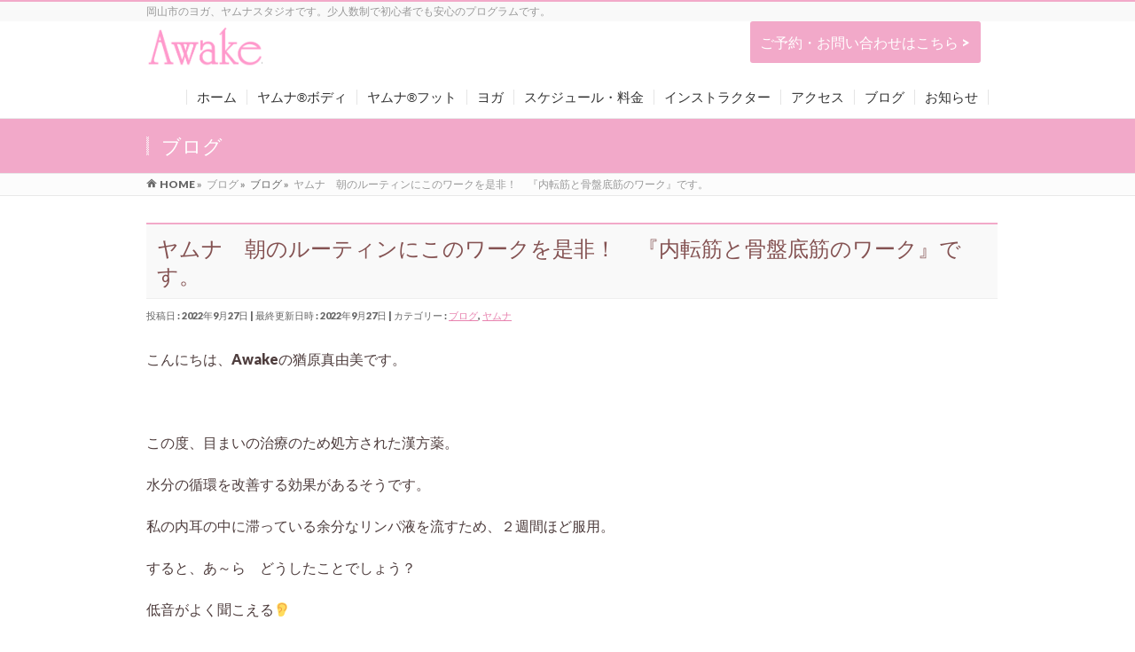

--- FILE ---
content_type: text/html; charset=UTF-8
request_url: https://studio-awake.com/blog/13442.html
body_size: 12887
content:
<!DOCTYPE html>
<!--[if IE]>
<meta http-equiv="X-UA-Compatible" content="IE=Edge">
<![endif]-->
<html xmlns:fb="https://ogp.me/ns/fb#" lang="ja">
<head>
<meta charset="UTF-8" />
<link rel="start" href="https://studio-awake.com" title="HOME" />

<!--[if lte IE 8]>
<link rel="stylesheet" type="text/css" media="all" href="https://studio-awake.com/wp/wp-content/themes/biz-vektor-child/style_oldie.css" />
<![endif]-->
<meta id="viewport" name="viewport" content="width=device-width, initial-scale=1">
<title>ヤムナ　朝のルーティンにこのワークを是非！　『内転筋と骨盤底筋のワーク』です。 | 岡山市のヨガ・ヤムナスタジオ  Awake（アウェイク）</title>

<!-- All in One SEO Pack 2.6.1 by Michael Torbert of Semper Fi Web Design[500,577] -->
<link rel="canonical" href="https://studio-awake.com/blog/13442.html" />
			<script type="text/javascript" >
				window.ga=window.ga||function(){(ga.q=ga.q||[]).push(arguments)};ga.l=+new Date;
				ga('create', 'UA-96027881-29', 'auto');
				// Plugins
				
				ga('send', 'pageview');
			</script>
			<script async src="https://www.google-analytics.com/analytics.js"></script>
			<!-- /all in one seo pack -->
<link rel='dns-prefetch' href='//fonts.googleapis.com' />
<link rel='dns-prefetch' href='//s.w.org' />
<link rel="alternate" type="application/rss+xml" title="岡山市のヨガ・ヤムナスタジオ  Awake（アウェイク） &raquo; フィード" href="https://studio-awake.com/feed" />
<link rel="alternate" type="application/rss+xml" title="岡山市のヨガ・ヤムナスタジオ  Awake（アウェイク） &raquo; コメントフィード" href="https://studio-awake.com/comments/feed" />
<link rel="alternate" type="application/rss+xml" title="岡山市のヨガ・ヤムナスタジオ  Awake（アウェイク） &raquo; ヤムナ　朝のルーティンにこのワークを是非！　『内転筋と骨盤底筋のワーク』です。 のコメントのフィード" href="https://studio-awake.com/blog/13442.html/feed" />
<meta name="description" content="こんにちは、Awakeの猶原真由美です。&nbsp;この度、目まいの治療のため処方された漢方薬。水分の循環を改善する効果があるそうです。私の内耳の中に滞っている余分なリンパ液を流すため、２週間ほど服用。すると、あ～ら　どうしたことでしょう？低音がよく聞こえる&#x1f442;今まで、ステージ向かって左で演奏している人って何をしているんだろうと思っていました&#x1f914;「いや、あの人めちゃめちゃ大切だ" />
<style type="text/css">.keyColorBG,.keyColorBGh:hover,.keyColor_bg,.keyColor_bg_hover:hover{background-color: #f2a9c9;}.keyColorCl,.keyColorClh:hover,.keyColor_txt,.keyColor_txt_hover:hover{color: #f2a9c9;}.keyColorBd,.keyColorBdh:hover,.keyColor_border,.keyColor_border_hover:hover{border-color: #f2a9c9;}.color_keyBG,.color_keyBGh:hover,.color_key_bg,.color_key_bg_hover:hover{background-color: #f2a9c9;}.color_keyCl,.color_keyClh:hover,.color_key_txt,.color_key_txt_hover:hover{color: #f2a9c9;}.color_keyBd,.color_keyBdh:hover,.color_key_border,.color_key_border_hover:hover{border-color: #f2a9c9;}</style>
		<script type="text/javascript">
			window._wpemojiSettings = {"baseUrl":"https:\/\/s.w.org\/images\/core\/emoji\/11\/72x72\/","ext":".png","svgUrl":"https:\/\/s.w.org\/images\/core\/emoji\/11\/svg\/","svgExt":".svg","source":{"concatemoji":"https:\/\/studio-awake.com\/wp\/wp-includes\/js\/wp-emoji-release.min.js?ver=5.0.22"}};
			!function(e,a,t){var n,r,o,i=a.createElement("canvas"),p=i.getContext&&i.getContext("2d");function s(e,t){var a=String.fromCharCode;p.clearRect(0,0,i.width,i.height),p.fillText(a.apply(this,e),0,0);e=i.toDataURL();return p.clearRect(0,0,i.width,i.height),p.fillText(a.apply(this,t),0,0),e===i.toDataURL()}function c(e){var t=a.createElement("script");t.src=e,t.defer=t.type="text/javascript",a.getElementsByTagName("head")[0].appendChild(t)}for(o=Array("flag","emoji"),t.supports={everything:!0,everythingExceptFlag:!0},r=0;r<o.length;r++)t.supports[o[r]]=function(e){if(!p||!p.fillText)return!1;switch(p.textBaseline="top",p.font="600 32px Arial",e){case"flag":return s([55356,56826,55356,56819],[55356,56826,8203,55356,56819])?!1:!s([55356,57332,56128,56423,56128,56418,56128,56421,56128,56430,56128,56423,56128,56447],[55356,57332,8203,56128,56423,8203,56128,56418,8203,56128,56421,8203,56128,56430,8203,56128,56423,8203,56128,56447]);case"emoji":return!s([55358,56760,9792,65039],[55358,56760,8203,9792,65039])}return!1}(o[r]),t.supports.everything=t.supports.everything&&t.supports[o[r]],"flag"!==o[r]&&(t.supports.everythingExceptFlag=t.supports.everythingExceptFlag&&t.supports[o[r]]);t.supports.everythingExceptFlag=t.supports.everythingExceptFlag&&!t.supports.flag,t.DOMReady=!1,t.readyCallback=function(){t.DOMReady=!0},t.supports.everything||(n=function(){t.readyCallback()},a.addEventListener?(a.addEventListener("DOMContentLoaded",n,!1),e.addEventListener("load",n,!1)):(e.attachEvent("onload",n),a.attachEvent("onreadystatechange",function(){"complete"===a.readyState&&t.readyCallback()})),(n=t.source||{}).concatemoji?c(n.concatemoji):n.wpemoji&&n.twemoji&&(c(n.twemoji),c(n.wpemoji)))}(window,document,window._wpemojiSettings);
		</script>
		<style type="text/css">
img.wp-smiley,
img.emoji {
	display: inline !important;
	border: none !important;
	box-shadow: none !important;
	height: 1em !important;
	width: 1em !important;
	margin: 0 .07em !important;
	vertical-align: -0.1em !important;
	background: none !important;
	padding: 0 !important;
}
</style>
<link rel='stylesheet' id='wp-block-library-css'  href='https://studio-awake.com/wp/wp-includes/css/dist/block-library/style.min.css?ver=5.0.22' type='text/css' media='all' />
<link rel='stylesheet' id='contact-form-7-css'  href='https://studio-awake.com/wp/wp-content/plugins/contact-form-7/includes/css/styles.css?ver=5.0.2' type='text/css' media='all' />
<link rel='stylesheet' id='parent-style-css'  href='https://studio-awake.com/wp/wp-content/themes/biz-vektor/style.css?ver=5.0.22' type='text/css' media='all' />
<link rel='stylesheet' id='child-style-css'  href='https://studio-awake.com/wp/wp-content/themes/biz-vektor-child/style.css?ver=5.0.22' type='text/css' media='all' />
<link rel='stylesheet' id='Biz_Vektor_common_style-css'  href='https://studio-awake.com/wp/wp-content/themes/biz-vektor/css/bizvektor_common_min.css?ver=1.10.0' type='text/css' media='all' />
<link rel='stylesheet' id='Biz_Vektor_Design_style-css'  href='https://studio-awake.com/wp/wp-content/themes/biz-vektor/design_skins/003/css/003.css?ver=1.10.0' type='text/css' media='all' />
<link rel='stylesheet' id='Biz_Vektor_plugin_sns_style-css'  href='https://studio-awake.com/wp/wp-content/themes/biz-vektor/plugins/sns/style_bizvektor_sns.css?ver=5.0.22' type='text/css' media='all' />
<link rel='stylesheet' id='Biz_Vektor_add_web_fonts-css'  href='//fonts.googleapis.com/css?family=Droid+Sans%3A700%7CLato%3A900%7CAnton&#038;ver=5.0.22' type='text/css' media='all' />
<script type='text/javascript' src='https://studio-awake.com/wp/wp-includes/js/jquery/jquery.js?ver=1.12.4'></script>
<script type='text/javascript' src='https://studio-awake.com/wp/wp-includes/js/jquery/jquery-migrate.min.js?ver=1.4.1'></script>
<link rel='https://api.w.org/' href='https://studio-awake.com/wp-json/' />
<link rel="EditURI" type="application/rsd+xml" title="RSD" href="https://studio-awake.com/wp/xmlrpc.php?rsd" />
<link rel="wlwmanifest" type="application/wlwmanifest+xml" href="https://studio-awake.com/wp/wp-includes/wlwmanifest.xml" /> 
<link rel='prev' title='ヤムナ　体形も不調も改善したければ『サイドのワーク』です！' href='https://studio-awake.com/blog/13417.html' />
<link rel='next' title='ヤムナボールで坐骨神経痛を緩和しましょう！　その１　痛すぎて神頼み編' href='https://studio-awake.com/blog/13460.html' />
<link rel='shortlink' href='https://studio-awake.com/?p=13442' />
<link rel="alternate" type="application/json+oembed" href="https://studio-awake.com/wp-json/oembed/1.0/embed?url=https%3A%2F%2Fstudio-awake.com%2Fblog%2F13442.html" />
<link rel="alternate" type="text/xml+oembed" href="https://studio-awake.com/wp-json/oembed/1.0/embed?url=https%3A%2F%2Fstudio-awake.com%2Fblog%2F13442.html&#038;format=xml" />
<!-- [ BizVektor OGP ] -->
<meta property="og:site_name" content="岡山市のヨガ・ヤムナスタジオ  Awake（アウェイク）" />
<meta property="og:url" content="https://studio-awake.com/blog/13442.html" />
<meta property="fb:app_id" content="" />
<meta property="og:type" content="article" />
<meta property="og:image" content="https://studio-awake.com/wp/wp-content/uploads/2022/09/663ca8603c0fc4518a50c3f9dba777a4-450x343.jpg" />
<meta property="og:title" content="ヤムナ　朝のルーティンにこのワークを是非！　『内転筋と骨盤底筋のワーク』です。 | 岡山市のヨガ・ヤムナスタジオ  Awake（アウェイク）" />
<meta property="og:description" content="こんにちは、Awakeの猶原真由美です。  &nbsp;  この度、目まいの治療のため処方された漢方薬。  水分の循環を改善する効果があるそうです。  私の内耳の中に滞っている余分なリンパ液を流すため、２週間ほど服用。  すると、あ～ら　どうしたことでしょう？  低音がよく聞こえる&#x1f442;  今まで、ステージ向かって左で演奏している人って何をしているんだろうと思っていました&#x1f914;    「いや、あの人めちゃめちゃ大切だ" />
<!-- [ /BizVektor OGP ] -->
<!--[if lte IE 8]>
<link rel="stylesheet" type="text/css" media="all" href="https://studio-awake.com/wp/wp-content/themes/biz-vektor/design_skins/003/css/003_oldie.css" />
<![endif]-->
<link rel="pingback" href="https://studio-awake.com/wp/xmlrpc.php" />
		<style type="text/css">

a { color:#ff0000 }

#searchform input[type=submit],
p.form-submit input[type=submit],
form#searchform input#searchsubmit,
.content form input.wpcf7-submit,
#confirm-button input,
a.btn,
.linkBtn a,
input[type=button],
input[type=submit],
.sideTower li#sideContact.sideBnr a,
.content .infoList .rssBtn a { background-color:#f2a9c9; }

.moreLink a { border-left-color:#f2a9c9; }
.moreLink a:hover { background-color:#f2a9c9; }
.moreLink a:after { color:#f2a9c9; }
.moreLink a:hover:after { color:#fff; }

#headerTop { border-top-color:#f2a9c9; }

.headMainMenu li:hover { color:#f2a9c9; }
.headMainMenu li > a:hover,
.headMainMenu li.current_page_item > a { color:#f2a9c9; }

#pageTitBnr { background-color:#f2a9c9; }

.content h2,
.content h1.contentTitle,
.content h1.entryPostTitle,
.sideTower h3.localHead,
.sideWidget h4  { border-top-color:#f2a9c9; }

.content h3:after,
.content .child_page_block h4:after { border-bottom-color:#f2a9c9; }

.sideTower li#sideContact.sideBnr a:hover,
.content .infoList .rssBtn a:hover,
form#searchform input#searchsubmit:hover { background-color:#ff0000; }

#panList .innerBox ul a:hover { color:#ff0000; }

.content .mainFootContact p.mainFootTxt span.mainFootTel { color:#f2a9c9; }
.content .mainFootContact .mainFootBt a { background-color:#f2a9c9; }
.content .mainFootContact .mainFootBt a:hover { background-color:#ff0000; }

.content .infoList .infoCate a { background-color:fff5f5;color:#f2a9c9; }
.content .infoList .infoCate a:hover { background-color:#ff0000; }

.paging span,
.paging a	{ color:#f2a9c9;border-color:#f2a9c9; }
.paging span.current,
.paging a:hover	{ background-color:#f2a9c9; }

/* アクティブのページ */
.sideTower .sideWidget li > a:hover,
.sideTower .sideWidget li.current_page_item > a,
.sideTower .sideWidget li.current-cat > a	{ color:#f2a9c9; background-color:fff5f5; }

.sideTower .ttBoxSection .ttBox a:hover { color:#f2a9c9; }

#footMenu { border-top-color:#f2a9c9; }
#footMenu .menu li a:hover { color:#f2a9c9 }

@media (min-width: 970px) {
.headMainMenu li:hover li a:hover { color:#333; }
.headMainMenu li.current-page-item a,
.headMainMenu li.current_page_item a,
.headMainMenu li.current-menu-ancestor a,
.headMainMenu li.current-page-ancestor a { color:#333;}
.headMainMenu li.current-page-item a span,
.headMainMenu li.current_page_item a span,
.headMainMenu li.current-menu-ancestor a span,
.headMainMenu li.current-page-ancestor a span { color:#f2a9c9; }
}

</style>
<!--[if lte IE 8]>
<style type="text/css">
.headMainMenu li:hover li a:hover { color:#333; }
.headMainMenu li.current-page-item a,
.headMainMenu li.current_page_item a,
.headMainMenu li.current-menu-ancestor a,
.headMainMenu li.current-page-ancestor a { color:#333;}
.headMainMenu li.current-page-item a span,
.headMainMenu li.current_page_item a span,
.headMainMenu li.current-menu-ancestor a span,
.headMainMenu li.current-page-ancestor a span { color:#f2a9c9; }
</style>
<![endif]-->
<style type="text/css">
/*-------------------------------------------*/
/*	font
/*-------------------------------------------*/
h1,h2,h3,h4,h4,h5,h6,#header #site-title,#pageTitBnr #pageTitInner #pageTit,#content .leadTxt,#sideTower .localHead {font-family: "ヒラギノ角ゴ Pro W3","Hiragino Kaku Gothic Pro","メイリオ",Meiryo,Osaka,"ＭＳ Ｐゴシック","MS PGothic",sans-serif; }
#pageTitBnr #pageTitInner #pageTit { font-weight:lighter; }
#gMenu .menu li a strong {font-family: "ヒラギノ角ゴ Pro W3","Hiragino Kaku Gothic Pro","メイリオ",Meiryo,Osaka,"ＭＳ Ｐゴシック","MS PGothic",sans-serif; }
</style>
<link rel="stylesheet" href="https://studio-awake.com/wp/wp-content/themes/biz-vektor-child/style.css" type="text/css" media="all" />
<style type="text/css">
/* 猶原さん編集可能部分 ------------------------------*/



/* -------------------------------------------------- */

a {
	color: #e884b0;
}


a:hover {
	opacity: 0.7;
}

body {
	font-size: 16px;
	line-height: 170%;
	color: #4e3d3d;
	font-family: 'Lato', sans-serif ,"ヒラギノ角ゴ Pro W3","Hiragino Kaku Gothic Pro",Osaka,"ＭＳ Ｐゴシック","MS PGothic";
	text-align: justify;
}

#main #container .content {
	float: none;
	width: 960px;
	margin: 0 auto;
}

#main #container #sideTower {
	display: none;
}

.content h2, .content h1.contentTitle, .content h1.entryPostTitle {
	color: #845252;
}

.ai1ec-calendar-toolbar {
	display: none;
}

.content .topPr #topPrLeft,
.content .topPr #topPrCenter {
	width: 50%;
}

.content .topPr #topPrRight {
	display: none !important;
}


.content .mainFootContact .mainFootBt a:hover {
	background: #f2a9c9 !important;
	opacity: 0.7;
}

#footer {
	background: #fff;
}

div.wpcf7-validation-errors, span.wpcf7-not-valid-tip {
	background-color: #f9f4f4;
	color: #ff0000;
}

div.wpcf7-validation-errors::after, span.wpcf7-not-valid-tip::after {
	border-bottom: none;
}


.top_message {
	text-align:center;
}

.headMainMenu .menu li > a {
	padding: 0 11px;
}

.schedule table {
	width: 100% !important;
}

.content table th,
.content table td{
	width: 16.5% !important;
}

.content .infoList .infoListBox div.entryTxtBox p{
	font-size: 14px;
}

.midashi-kanren{
    margin: 89px 0 23px;
    font-weight: normal;
    color: #b85480;
    font-size: 20px;
    border-left: 5px solid #b85480;
    padding-left: 8px;
    border-bottom: 1px solid #dab6c6;
	border-radius: 4px;
}

#content .su-posts-default-loop .su-post{
    width: 49%;
    display: inline-block;
}
#content .su-posts-default-loop .su-post-thumbnail{
	float: none;
    display: inline-block;
}
#content .su-posts-default-loop h2.su-post-title{
    display: inline-block;
    vertical-align: top;
	width: 290px;
	background: transparent;
    border: none;
}

#content .su-posts-default-loop .su-post-excerpt,
#content .su-posts-default-loop .su-post-comments-link{
	display: none;
}





/* 画面幅が1000p以下上の場合の縦横比の指定 */
@media only screen and (max-width: 1000px){
#main #container .content {
	width: 100%;
}

header #site-title {
	width: 80%;
}
}

/* 画面幅が969p以下上の場合の縦横比の指定 */
@media only screen and (max-width: 969px){
.btn-contact {
	width: auto;
	text-align: center;
	margin: 7px;
}

#gMenu .assistive-text {
	border: none;
	top: -56px;
	background-color: #ffffff;
}

#gMenu .assistive-text:after {
	content: 'MENU';
	display: block;
	font-size: 13px;
	color: #636363;
}

#gMenu .assistive-text span {
	padding: 0;
}

#gMenu .assistive-text span:before {
	font-size: 34px;
}

}

/* 画面幅が659px以下の場合の縦横比の指定 */
@media only screen and (max-width: 659px) {
body {
	width: 100%;
	margin: 0;
	padding: 0;
	min-width: 100%;
	overflow-x: hidden;
}
.headMainMenu .menu li > a {
	padding: 16px;
}
#gMenu .assistive-text {
	top: -62px;
}
.content .topPr #topPrLeft,
.content .topPr #topPrCenter {
	width: 100%;
}
.content .topPr .prImage {
float: none;
    width: 100%;
    text-align: center;
    margin-right: 0;
    margin: auto;
    display: block;
}
.content .topPr .prImage img.imageSmall {
	display: block;
	margin: 0 auto;
}
header #site-title {
	width: 100%;
}
.top_message {
	text-align:left;
	font-size: 14px;
}
.schedule table td {
	/*width: 100% !important;*/
	padding: 5px !important;
}
.innerBox{
	width: 98%;
}
#content .yarpp-thumbnails-horizontal .yarpp-thumbnail {
	width: 49%;
	height: auto;
}
#content .yarpp-thumbnail > img,
#content .yarpp-thumbnail-default > img {
	width: auto;
	height: auto;
}
#content .su-posts-default-loop .su-post{
    width: 100%;
    display: block;
}
#content .su-posts-default-loop .su-post-thumbnail{
	float: none;
    display: block;
	margin: 0 auto;
}
#content .su-posts-default-loop h2.su-post-title{
    display: block;
    width: 100%;
	border-top: none;
    background: transparent;
}
.content .alignleft,
.content img.alignleft,
.content .alignright,
.content img.alignright{
	display: block;
	margin: 0 auto;
	float: none;
	margin-bottom: 20px;
}

}</style>
	</head>

<body class="post-template-default single single-post postid-13442 single-format-standard two-column right-sidebar">

<div id="fb-root"></div>

<div id="wrap">

<!--[if lte IE 8]>
<div id="eradi_ie_box">
<div class="alert_title">ご利用の <span style="font-weight: bold;">Internet Exproler</span> は古すぎます。</div>
<p>あなたがご利用の Internet Explorer はすでにサポートが終了しているため、正しい表示・動作を保証しておりません。<br />
古い Internet Exproler はセキュリティーの観点からも、<a href="https://www.microsoft.com/ja-jp/windows/lifecycle/iesupport/" target="_blank" >新しいブラウザに移行する事が強く推奨されています。</a><br />
<a href="https://windows.microsoft.com/ja-jp/internet-explorer/" target="_blank" >最新のInternet Exproler</a> や <a href="https://www.microsoft.com/ja-jp/windows/microsoft-edge" target="_blank" >Edge</a> を利用するか、<a href="https://www.google.co.jp/chrome/browser/index.html" target="_blank">Chrome</a> や <a href="https://www.mozilla.org/ja/firefox/new/" target="_blank">Firefox</a> など、より早くて快適なブラウザをご利用ください。</p>
</div>
<![endif]-->

<!-- [ #headerTop ] -->
<div id="headerTop">
<div class="innerBox">
<div id="site-description">岡山市のヨガ、ヤムナスタジオです。少人数制で初心者でも安心のプログラムです。</div>
</div>
</div><!-- [ /#headerTop ] -->

<!-- [ #header ] -->
<header id="header" class="header">
<div id="headerInner" class="innerBox">
<!-- [ #headLogo ] -->
<div id="site-title">
<a href="https://studio-awake.com/" title="岡山市のヨガ・ヤムナスタジオ  Awake（アウェイク）" rel="home">
<img src="https://studio-awake.com/wp/wp-content/uploads/2018/02/6ef0f9c8b2a28d96cd33870a1d0b6753.png" alt="岡山市のヨガ・ヤムナスタジオ  Awake（アウェイク）" /></a>
</div>
<!-- [ /#headLogo ] -->

<!-- [ #headContact ] -->
<!-- Add_ikel_Start -->
<div class="header-right">
	<div class="btn-contact">
		<a href="https://studio-awake.com/contact.html">
			ご予約・お問い合わせはこちら >
		</a>
	</div>
</div>
<!-- Add_ikel_End -->

	<!-- [ #gMenu ] -->
	<div id="gMenu">
	<div id="gMenuInner" class="innerBox">
	<h3 class="assistive-text" onclick="showHide('header');"><span>MENU</span></h3>
	<div class="skip-link screen-reader-text">
		<a href="#content" title="メニューを飛ばす">メニューを飛ばす</a>
	</div>
<div class="headMainMenu">
<div class="menu-main-container"><ul id="menu-main" class="menu"><li id="menu-item-8" class="menu-item menu-item-type-custom menu-item-object-custom menu-item-home"><a href="https://studio-awake.com/"><strong>ホーム</strong></a></li>
<li id="menu-item-42" class="menu-item menu-item-type-post_type menu-item-object-page"><a href="https://studio-awake.com/yamuna.html"><strong>ヤムナ®ボディ</strong></a></li>
<li id="menu-item-14052" class="menu-item menu-item-type-post_type menu-item-object-page"><a href="https://studio-awake.com/yamuna-foot.html"><strong>ヤムナ®フット</strong></a></li>
<li id="menu-item-58" class="menu-item menu-item-type-post_type menu-item-object-page"><a href="https://studio-awake.com/yoga.html"><strong>ヨガ</strong></a></li>
<li id="menu-item-280" class="menu-item menu-item-type-post_type menu-item-object-page"><a href="https://studio-awake.com/schedule.html"><strong>スケジュール・料金</strong></a></li>
<li id="menu-item-301" class="menu-item menu-item-type-post_type menu-item-object-page"><a href="https://studio-awake.com/instructor.html"><strong>インストラクター</strong></a></li>
<li id="menu-item-279" class="menu-item menu-item-type-post_type menu-item-object-page"><a href="https://studio-awake.com/access.html"><strong>アクセス</strong></a></li>
<li id="menu-item-477" class="menu-item menu-item-type-taxonomy menu-item-object-category current-post-ancestor current-menu-parent current-post-parent menu-item-has-children"><a href="https://studio-awake.com/category/blog"><strong>ブログ</strong></a>
<ul class="sub-menu">
	<li id="menu-item-2024" class="menu-item menu-item-type-taxonomy menu-item-object-category current-post-ancestor current-menu-parent current-post-parent"><a href="https://studio-awake.com/category/blog/yamuna">ヤムナ</a></li>
	<li id="menu-item-2025" class="menu-item menu-item-type-taxonomy menu-item-object-category"><a href="https://studio-awake.com/category/blog/yoga">ヨガ</a></li>
</ul>
</li>
<li id="menu-item-8268" class="menu-item menu-item-type-taxonomy menu-item-object-category"><a href="https://studio-awake.com/category/news"><strong>お知らせ</strong></a></li>
</ul></div>
</div>
</div><!-- [ /#gMenuInner ] -->
	</div>
	<!-- [ /#gMenu ] -->
<!-- [ /#headContact ] -->

</div>
<!-- #headerInner -->
</header>
<!-- [ /#header ] -->


<!--変更したところ-->

<!-- end 変更したところ -->

<div id="pageTitBnr">
<div class="innerBox">
<div id="pageTitInner">
<div id="pageTit">
ブログ</div>
</div><!-- [ /#pageTitInner ] -->
</div>
</div><!-- [ /#pageTitBnr ] -->
<!-- [ #panList ] -->
<div id="panList">
<div id="panListInner" class="innerBox">
<ul><li id="panHome"><a href="https://studio-awake.com"><span>HOME</span></a> &raquo; </li><li itemscope itemtype="http://data-vocabulary.org/Breadcrumb"><span itemprop="title">ブログ</span> &raquo; </li><li itemscope itemtype="http://data-vocabulary.org/Breadcrumb"><a href="https://studio-awake.com/category/blog" itemprop="url"><span itemprop="title">ブログ</span></a> &raquo; </li><li><span>ヤムナ　朝のルーティンにこのワークを是非！　『内転筋と骨盤底筋のワーク』です。</span></li></ul></div>
</div>
<!-- [ /#panList ] -->

<div id="main" class="main">
<!-- [ #container ] -->
<div id="container" class="innerBox">
	<!-- [ #content ] -->
	<div id="content" class="content">

<!-- [ #post- ] -->
<div id="post-13442" class="post-13442 post type-post status-publish format-standard has-post-thumbnail hentry category-blog category-yamuna">
		<h1 class="entryPostTitle entry-title">ヤムナ　朝のルーティンにこのワークを是非！　『内転筋と骨盤底筋のワーク』です。</h1>
	<div class="entry-meta">
<span class="published">投稿日 : 2022年9月27日</span>
<span class="updated entry-meta-items">最終更新日時 : 2022年9月27日</span>
<span class="vcard author entry-meta-items">投稿者 : <span class="fn">awake</span></span>
<span class="tags entry-meta-items">カテゴリー :  <a href="https://studio-awake.com/category/blog" rel="tag">ブログ</a>, <a href="https://studio-awake.com/category/blog/yamuna" rel="tag">ヤムナ</a></span>
</div>
<!-- .entry-meta -->	<div class="entry-content post-content">
		<p>こんにちは、Awakeの猶原真由美です。</p>
<p>&nbsp;</p>
<p>この度、目まいの治療のため処方された漢方薬。</p>
<p>水分の循環を改善する効果があるそうです。</p>
<p>私の内耳の中に滞っている余分なリンパ液を流すため、２週間ほど服用。</p>
<p>すると、あ～ら　どうしたことでしょう？</p>
<p>低音がよく聞こえる&#x1f442;</p>
<p>今まで、ステージ向かって左で演奏している人って何をしているんだろうと思っていました&#x1f914;</p>
<p><img class="aligncenter size-Size450×350 wp-image-13444" src="https://studio-awake.com/wp/wp-content/uploads/2022/09/f8ccaf5926eb52b58809ea1a6481bba2-450x350.jpg" alt="" width="450" height="350"></p>
<p>「いや、あの人めちゃめちゃ大切だよ！」と言われても、、、</p>
<p>ボーカルやギターやドラムの音の中からベースの音が拾えなかった。</p>
<p>そして、この度クリアになった聴覚で改めて聞いてみると、全く違う曲に聞こえる。</p>
<p>かなり聴覚がいかれてたみたいです。</p>
<p>後、ベーシストに謝れ、わたし&#x1f647;</p>
<p>&nbsp;</p>
<p>さて、今日は朝のルーティンの中に取り入れていただきたいワークをご紹介いたします。</p>
<p>&nbsp;</p>
<p>だいたいの人は朝起きた時、自然と「伸び」をしていると思うんですね。</p>
<p><img class="aligncenter size-Size450×350 wp-image-13455" src="https://studio-awake.com/wp/wp-content/uploads/2022/09/d90044d0eb23ae11746bc9ac3b4aaa32-450x350.jpg" alt="" width="450" height="350"></p>
<p>つまり、正しい姿勢で寝ていないってことなんですが、、、</p>
<p>そもそも、</p>
<p>どんないい枕を使おうが、</p>
<p>ハイテクマットレスを敷こうが、</p>
<p>均等に負荷をかけた姿勢で寝るなどということは不可能。</p>
<p>けれど、朝からストレッチに時間をかける余裕など無い。</p>
<p>だから、やるの！</p>
<p>ヤムナボールを使って、時短で効率的な体幹を起こすワークを！！</p>
<p>&nbsp;</p>
<p>まず、ボールをこんなふうに軽く挟みます&#x1f447;</p>
<p><img class="aligncenter size-Size450×350 wp-image-13449" src="https://studio-awake.com/wp/wp-content/uploads/2022/09/663ca8603c0fc4518a50c3f9dba777a4-450x350.jpg" alt="" width="450" height="350"></p>
<p>今日のワークでアプローチするのは、『内転筋群』と『骨盤底筋群』です。</p>
<p>だから、ボールは坐骨に当たるようにしておかなければダメよ。</p>
<p>そして、仰向けになり、</p>
<p><img class="aligncenter size-Size450×350 wp-image-13450" src="https://studio-awake.com/wp/wp-content/uploads/2022/09/008f8ae3a88a4f00191f107efa43d2af-450x350.jpg" alt="" width="450" height="350"></p>
<p>一度息を吸って、吐きなが少しづつお尻を持ち上げる。</p>
<p><img class="aligncenter size-Size450×350 wp-image-13451" src="https://studio-awake.com/wp/wp-content/uploads/2022/09/2bd61f9e59b2c7145b519645518bd5b0-450x350.jpg" alt="" width="450" height="350"></p>
<p>尾骨→仙骨下部→仙骨真ん中→仙骨上部と順番にゆっくり持ち上げていきます。</p>
<p>あまり高く上げ過ぎると腰痛になるので気をつけましょう。</p>
<p>この時、内転筋にに少し力を入れてボールを挟みます。</p>
<p>同時に骨盤底筋も収縮させてみましょう。</p>
<p>&nbsp;</p>
<p>今度は息を吸いながら、</p>
<p><img class="aligncenter size-Size450×350 wp-image-13452" src="https://studio-awake.com/wp/wp-content/uploads/2022/09/e7a7bba0574e8d0104de797de04642a2-450x350.jpg" alt="" width="450" height="350"></p>
<p>仙骨上部から順番にお尻を下ろしていきます。</p>
<p>力を入れていた内転筋の力と骨盤底筋の力も抜いていきましょう。</p>
<p><img class="aligncenter size-Size450×350 wp-image-13453" src="https://studio-awake.com/wp/wp-content/uploads/2022/09/b8b1e52614d54baf3ef0a17933a1206b-450x350.jpg" alt="" width="450" height="350"></p>
<p>これをももの真ん中から膝関節までボールを移動させて繰り返します。</p>
<p>&nbsp;</p>
<p>ボールを使うことによって、</p>
<p>普段、ほとんど使われていない内転筋群を収縮させながらストレッチもできているわけです。</p>
<p>内転筋が収縮しなければ、体幹は起きないし骨盤底筋も使えない。</p>
<p>だがしかし、内転筋が硬く縮んでいても体幹は起きないし骨盤底筋も使えない。</p>
<p>だったら、筋トレしながらストレッチも同時にやっておけばよし！です。</p>
<p>でしょ？</p>
<p>一日、元気に過ごせますよ&#x1f49a;</p>
<p>&nbsp;</p>
<p>最後まで読んでいただいてありがとうございました&#x2615;</p>
<p>&nbsp;</p>
<p>では、また&#x1f44b;</p>

		
		<div class="entry-utility">
					</div>
		<!-- .entry-utility -->
	</div><!-- .entry-content -->


<div id="comments">




	<div id="respond" class="comment-respond">
		<h3 id="reply-title" class="comment-reply-title">コメントを残す <small><a rel="nofollow" id="cancel-comment-reply-link" href="/blog/13442.html#respond" style="display:none;">コメントをキャンセル</a></small></h3>			<form action="https://studio-awake.com/wp/wp-comments-post.php" method="post" id="commentform" class="comment-form">
				<p class="comment-notes"><span id="email-notes">メールアドレスが公開されることはありません。</span> <span class="required">*</span> が付いている欄は必須項目です</p><p class="comment-form-comment"><label for="comment">コメント</label> <textarea id="comment" name="comment" cols="45" rows="8" maxlength="65525" required="required"></textarea></p><p class="comment-form-author"><label for="author">名前 <span class="required">*</span></label> <input id="author" name="author" type="text" value="" size="30" maxlength="245" required='required' /></p>
<p class="comment-form-email"><label for="email">メール <span class="required">*</span></label> <input id="email" name="email" type="text" value="" size="30" maxlength="100" aria-describedby="email-notes" required='required' /></p>
<p class="comment-form-url"><label for="url">サイト</label> <input id="url" name="url" type="text" value="" size="30" maxlength="200" /></p>
<p class="form-submit"><input name="submit" type="submit" id="submit" class="submit" value="コメントを送信" /> <input type='hidden' name='comment_post_ID' value='13442' id='comment_post_ID' />
<input type='hidden' name='comment_parent' id='comment_parent' value='0' />
</p><p style="display: none;"><input type="hidden" id="akismet_comment_nonce" name="akismet_comment_nonce" value="b688b19057" /></p><p style="display: none;"><input type="hidden" id="ak_js" name="ak_js" value="106"/></p>			</form>
			</div><!-- #respond -->
	
</div><!-- #comments -->

<div class="midashi-kanren">その他の記事はこちら</div>
<div class="su-posts su-posts-default-loop">
	
				<div id="su-post-11601" class="su-post">
											<a class="su-post-thumbnail" href="https://studio-awake.com/blog/11601.html"><img width="200" height="200" src="https://studio-awake.com/wp/wp-content/uploads/2021/09/b7e6c4e63ebe7f0e05718657e600922f-200x200.jpg" class="attachment-post-thumbnail size-post-thumbnail wp-post-image" alt="" srcset="https://studio-awake.com/wp/wp-content/uploads/2021/09/b7e6c4e63ebe7f0e05718657e600922f-200x200.jpg 200w, https://studio-awake.com/wp/wp-content/uploads/2021/09/b7e6c4e63ebe7f0e05718657e600922f-150x150.jpg 150w" sizes="(max-width: 200px) 100vw, 200px" /></a>
										<h2 class="su-post-title"><a href="https://studio-awake.com/blog/11601.html">ヤムナ　手首の痛みを解消しましょう！　その１　『胸骨と鎖骨のワーク』</a></h2>
					<div class="su-post-meta">投稿: 2021年9月18日</div>
					<div class="su-post-excerpt">
						こんにちは、Awakeの猶原真由美です。 &nbsp; 日暮れが早くなってきましたね。 そろそろ、本格的な秋の到来なのかも&#x1f342; きょうね、ブーツ&#x1f462;を履いてる人、見かけたんです。 へぇ～ 季節 &#8230;					</div>
					<a href="https://studio-awake.com/blog/11601.html#respond" class="su-post-comments-link">コメントなし</a>
				</div>

				
				<div id="su-post-10121" class="su-post">
											<a class="su-post-thumbnail" href="https://studio-awake.com/blog/10121.html"><img width="200" height="200" src="https://studio-awake.com/wp/wp-content/uploads/2020/12/df3b012d9fcacc15ccfd61a980bf210c-200x200.jpg" class="attachment-post-thumbnail size-post-thumbnail wp-post-image" alt="" srcset="https://studio-awake.com/wp/wp-content/uploads/2020/12/df3b012d9fcacc15ccfd61a980bf210c-200x200.jpg 200w, https://studio-awake.com/wp/wp-content/uploads/2020/12/df3b012d9fcacc15ccfd61a980bf210c-150x150.jpg 150w" sizes="(max-width: 200px) 100vw, 200px" /></a>
										<h2 class="su-post-title"><a href="https://studio-awake.com/blog/10121.html">呼吸補助筋、最終回は『小胸筋のワーク』で締めます！</a></h2>
					<div class="su-post-meta">投稿: 2020年12月28日</div>
					<div class="su-post-excerpt">
						こんにちは、Awakeの猶原真由美です。 &nbsp; いよいよ押し詰まってまいりました。 いつもと同じ一日のはずなのですが、、、 急に一日の重みをひしひしと感じる今日この頃。 などど、ボ～と物思いにふけっております&#038;# &#8230;					</div>
					<a href="https://studio-awake.com/blog/10121.html#respond" class="su-post-comments-link">コメントなし</a>
				</div>

				
				<div id="su-post-7136" class="su-post">
											<a class="su-post-thumbnail" href="https://studio-awake.com/blog/7136.html"><img width="200" height="200" src="https://studio-awake.com/wp/wp-content/uploads/2020/01/e5361e8dc3adb6a69eea1843fe2906c1-200x200.jpg" class="attachment-post-thumbnail size-post-thumbnail wp-post-image" alt="" srcset="https://studio-awake.com/wp/wp-content/uploads/2020/01/e5361e8dc3adb6a69eea1843fe2906c1-200x200.jpg 200w, https://studio-awake.com/wp/wp-content/uploads/2020/01/e5361e8dc3adb6a69eea1843fe2906c1-150x150.jpg 150w" sizes="(max-width: 200px) 100vw, 200px" /></a>
										<h2 class="su-post-title"><a href="https://studio-awake.com/blog/7136.html">歩き方改革&#x1f463;④｜大きなストライドで歩きましょう！</a></h2>
					<div class="su-post-meta">投稿: 2020年1月24日</div>
					<div class="su-post-excerpt">
						こんにちは、Awakeの猶原真由美です。 &nbsp; アボカド&#x1f951;は実よりも種の方が栄養価が高いと聞きました。 どうやって食べるんでしょう？ ミキサーで粉砕するのか？ 絶対、食べようと思いませんが、、、何 &#8230;					</div>
					<a href="https://studio-awake.com/blog/7136.html#respond" class="su-post-comments-link">コメントなし</a>
				</div>

				
				<div id="su-post-4856" class="su-post">
											<a class="su-post-thumbnail" href="https://studio-awake.com/blog/4856.html"><img width="200" height="200" src="https://studio-awake.com/wp/wp-content/uploads/2019/08/244da5cd0a6b3b33dc20e2539ad0ff9c-200x200.jpg" class="attachment-post-thumbnail size-post-thumbnail wp-post-image" alt="" srcset="https://studio-awake.com/wp/wp-content/uploads/2019/08/244da5cd0a6b3b33dc20e2539ad0ff9c-200x200.jpg 200w, https://studio-awake.com/wp/wp-content/uploads/2019/08/244da5cd0a6b3b33dc20e2539ad0ff9c-150x150.jpg 150w" sizes="(max-width: 200px) 100vw, 200px" /></a>
										<h2 class="su-post-title"><a href="https://studio-awake.com/blog/4856.html">ご自分の「適正体重」ご存知でしょうか？</a></h2>
					<div class="su-post-meta">投稿: 2019年8月26日</div>
					<div class="su-post-excerpt">
						こんにちは、Awakeの猶原真由美です。 &nbsp; 日に日に涼しさが増してきました。 今朝など、肌寒いほどの気温。 寝冷えなどされませんように。 &nbsp; さて、 きょうは、『体重』についてです。 この『体重』と &#8230;					</div>
					<a href="https://studio-awake.com/blog/4856.html#respond" class="su-post-comments-link">コメントなし</a>
				</div>

				</div>


<div id="nav-below" class="navigation">
	<div class="nav-previous"><a href="https://studio-awake.com/blog/13417.html" rel="prev"><span class="meta-nav">&larr;</span> ヤムナ　体形も不調も改善したければ『サイドのワーク』です！</a></div>
	<div class="nav-next"><a href="https://studio-awake.com/blog/13460.html" rel="next">ヤムナボールで坐骨神経痛を緩和しましょう！　その１　痛すぎて神頼み編 <span class="meta-nav">&rarr;</span></a></div>
</div><!-- #nav-below -->
</div>
<!-- [ /#post- ] -->



</div>
<!-- [ /#content ] -->

<!-- [ #sideTower ] -->
<div id="sideTower" class="sideTower">
	<div class="localSection sideWidget">
	<div class="localNaviBox">
	<h3 class="localHead">カテゴリー</h3>
	<ul class="localNavi">
		<li class="cat-item cat-item-1"><a href="https://studio-awake.com/category/blog" >ブログ</a>
<ul class='children'>
	<li class="cat-item cat-item-12"><a href="https://studio-awake.com/category/blog/yamuna" >ヤムナ</a>
</li>
	<li class="cat-item cat-item-11"><a href="https://studio-awake.com/category/blog/yoga" >ヨガ</a>
</li>
</ul>
</li>
	<li class="cat-item cat-item-10"><a href="https://studio-awake.com/category/news" >お知らせ</a>
</li>
 
	</ul>
	</div>
	</div>
	<ul><li class="sideBnr" id="sideContact"><a href="https://studio-awake.com/contact.html">
<img src="https://studio-awake.com/wp/wp-content/themes/biz-vektor/images/bnr_contact_ja.png" alt="メールでお問い合わせはこちら">
</a></li>
</ul>
</div>
<!-- [ /#sideTower ] -->
</div>
<!-- [ /#container ] -->

</div><!-- #main -->

<div id="back-top">
<a href="#wrap">
	<img id="pagetop" src="https://studio-awake.com/wp/wp-content/themes/biz-vektor/js/res-vektor/images/footer_pagetop.png" alt="PAGETOP" />
</a>
</div>

<!-- [ #footerSection ] -->
<div id="footerSection">

	<div id="pagetop">
	<div id="pagetopInner" class="innerBox">
	<a href="#wrap">PAGETOP</a>
	</div>
	</div>

	<div id="footMenu">
	<div id="footMenuInner" class="innerBox">
		</div>
	</div>

	<!-- [ #footer ] -->
	<div id="footer">
	<!-- [ #footerInner ] -->
	<div id="footerInner" class="innerBox">
		<dl id="footerOutline">
			<dt>
				<img src="https://studio-awake.com/wp/wp-content/uploads/2018/02/0d40a5e4a645fc6b96e767d64ac0878e.png" alt="studio awake" />				<div class="footer-ig">
					<a href="https://www.instagram.com/mayumi.naohara/" title="instagram" target="_blank">
						<img src="https://studio-awake.com/wp/wp-content/themes/biz-vektor-child/images/ig-gray.png" alt="Instagramのアイコン">
					</a>
				</div>
			</dt>
			<dd>
							</dd>
		</dl>
		<!-- [ #footerSiteMap ] -->
		<div id="footerSiteMap">
<div class="menu-main-container"><ul id="menu-main-2" class="menu"><li id="menu-item-8" class="menu-item menu-item-type-custom menu-item-object-custom menu-item-home menu-item-8"><a href="https://studio-awake.com/">ホーム</a></li>
<li id="menu-item-42" class="menu-item menu-item-type-post_type menu-item-object-page menu-item-42"><a href="https://studio-awake.com/yamuna.html">ヤムナ®ボディ</a></li>
<li id="menu-item-14052" class="menu-item menu-item-type-post_type menu-item-object-page menu-item-14052"><a href="https://studio-awake.com/yamuna-foot.html">ヤムナ®フット</a></li>
<li id="menu-item-58" class="menu-item menu-item-type-post_type menu-item-object-page menu-item-58"><a href="https://studio-awake.com/yoga.html">ヨガ</a></li>
<li id="menu-item-280" class="menu-item menu-item-type-post_type menu-item-object-page menu-item-280"><a href="https://studio-awake.com/schedule.html">スケジュール・料金</a></li>
<li id="menu-item-301" class="menu-item menu-item-type-post_type menu-item-object-page menu-item-301"><a href="https://studio-awake.com/instructor.html">インストラクター</a></li>
<li id="menu-item-279" class="menu-item menu-item-type-post_type menu-item-object-page menu-item-279"><a href="https://studio-awake.com/access.html">アクセス</a></li>
<li id="menu-item-477" class="menu-item menu-item-type-taxonomy menu-item-object-category current-post-ancestor current-menu-parent current-post-parent menu-item-has-children menu-item-477"><a href="https://studio-awake.com/category/blog">ブログ</a>
<ul class="sub-menu">
	<li id="menu-item-2024" class="menu-item menu-item-type-taxonomy menu-item-object-category current-post-ancestor current-menu-parent current-post-parent menu-item-2024"><a href="https://studio-awake.com/category/blog/yamuna">ヤムナ</a></li>
	<li id="menu-item-2025" class="menu-item menu-item-type-taxonomy menu-item-object-category menu-item-2025"><a href="https://studio-awake.com/category/blog/yoga">ヨガ</a></li>
</ul>
</li>
<li id="menu-item-8268" class="menu-item menu-item-type-taxonomy menu-item-object-category menu-item-8268"><a href="https://studio-awake.com/category/news">お知らせ</a></li>
</ul></div></div>
		<!-- [ /#footerSiteMap ] -->
	</div>
	<!-- [ /#footerInner ] -->
	</div>
	<!-- [ /#footer ] -->

	<!-- [ #siteBottom ] -->
	<div id="siteBottom">
	<div id="siteBottomInner" class="innerBox">
	<div id="copy">Copyright &copy; <a href="https://studio-awake.com/" rel="home">studio awake</a> All Rights Reserved.</div><div id="powerd">Powered by <a href="https://ja.wordpress.org/">WordPress</a> &amp; <a href="https://bizvektor.com" target="_blank" title="無料WordPressテーマ BizVektor(ビズベクトル)"> BizVektor Theme</a> by <a href="https://www.vektor-inc.co.jp" target="_blank" title="株式会社ベクトル -ウェブサイト制作・WordPressカスタマイズ- [ 愛知県名古屋市 ]">Vektor,Inc.</a> technology.</div>	</div>
	</div>
	<!-- [ /#siteBottom ] -->
</div>
<!-- [ /#footerSection ] -->
</div>
<!-- [ /#wrap ] -->
<link rel='stylesheet' id='su-other-shortcodes-css'  href='https://studio-awake.com/wp/wp-content/plugins/shortcodes-ultimate/assets/css/other-shortcodes.css?ver=5.0.4' type='text/css' media='all' />
<script type='text/javascript'>
/* <![CDATA[ */
var wpcf7 = {"apiSettings":{"root":"https:\/\/studio-awake.com\/wp-json\/contact-form-7\/v1","namespace":"contact-form-7\/v1"},"recaptcha":{"messages":{"empty":"\u3042\u306a\u305f\u304c\u30ed\u30dc\u30c3\u30c8\u3067\u306f\u306a\u3044\u3053\u3068\u3092\u8a3c\u660e\u3057\u3066\u304f\u3060\u3055\u3044\u3002"}}};
/* ]]> */
</script>
<script type='text/javascript' src='https://studio-awake.com/wp/wp-content/plugins/contact-form-7/includes/js/scripts.js?ver=5.0.2'></script>
<script type='text/javascript' src='https://studio-awake.com/wp/wp-includes/js/comment-reply.min.js?ver=5.0.22'></script>
<script type='text/javascript' src='https://studio-awake.com/wp/wp-includes/js/wp-embed.min.js?ver=5.0.22'></script>
<script type='text/javascript'>
/* <![CDATA[ */
var bv_sliderParams = {"slideshowSpeed":"3000","animation":"fade"};
/* ]]> */
</script>
<script type='text/javascript' src='https://studio-awake.com/wp/wp-content/themes/biz-vektor/js/biz-vektor-min.js?ver=1.10.0' defer='defer'></script>
<script async="async" type='text/javascript' src='https://studio-awake.com/wp/wp-content/plugins/akismet/_inc/form.js?ver=4.1.4'></script>
</body>
</html>

--- FILE ---
content_type: text/css
request_url: https://studio-awake.com/wp/wp-content/themes/biz-vektor-child/style.css?ver=5.0.22
body_size: 1093
content:
@charset "utf-8";
/*
Theme Name: BizVektor child
Theme URI: http://bizvektor.com
Description: BizVektor theme will allow you to build a high-quality web site. It is possible to change the color, to switch to a completely different design. In addition, it is also possible to increase the number of designs by plug-ins.
Template: biz-vektor
Author: Vektor,Inc.
Author URI: http://www.vektor-inc.co.jp
Version: 1.10.0

Tags: white, red, blue, black, green, orange, purple, two-columns, right-sidebar, left-sidebar, custom-background, custom-colors, custom-header, custom-menu, editor-style,theme-options
Text Domain: biz-vektor
License: GNU General Public License
License URI: license.txt


BizVektor WordPress theme, Copyright (C) 2016 Vektor,Inc.
BizVektor WordPress theme is licensed under the GPL.
*/



/*
Theme Name:Opinion child
Theme URI:
Description:WordPressテーマ「Opinion」の自作子テーマです。

Author:Takashi Yamada
Author URI:https://tcd-theme.com/
Version:0.0.8
*/

/*-----------------------
ヘッダー
-----------------------*/
#header .innerBox #site-title{
    margin-top: 7px;
    width: auto;
}

.header-right{
    display: inline-block;
    max-width: 810px;
    text-align: right;
    width: 100%;
}

/*---予約ボタン---*/
.btn-contact {
    background: #f2a9c9;
    padding: 10px;
    -webkit-border-radius: 3px;
    -moz-border-radius: 3px;
    border-radius: 3px;
    display: inline-block;
    vertical-align: middle;
    float: none;
    max-width: 240px;
    width: 100%;
    margin-left: 5px;
    text-align: center;
}
.btn-contact a {
    color: #ffffff;
    text-decoration: none;
}
.btn-contact a:hover {
    opacity: 0.7;
}

/*---インスタボタン---*/
.btn-ig{
    display: inline-block;
    vertical-align: middle;
}

/*-----------------------
フッター
-----------------------*/
.footer-ig img{
    margin-top: 10px;
    width: 20px;
}

@media screen and (max-width: 969px){

    /*-----------------------
    スマホ版ハンバーガーメニュー
    -----------------------*/
    #gMenu{
        top: -56px;
    }
    
    /*-----------------------
    ヘッダー
    -----------------------*/
    .header-right{
        max-width: 100%;
        margin-top: 12px;
    }

}

@media screen and (max-width: 480px){

    /*-----------------------
    ヘッダー
    -----------------------*/
    .header-right{
        display: block;
        text-align: center;
        margin-top: 20px;
        margin-bottom: 6px;
    }

    /*---予約ボタン---*/
    .btn-contact{
        display: block;
        max-width: 100%;
    }
    .btn-contact a{
        font-size: 14px;
    }

}

--- FILE ---
content_type: text/css
request_url: https://studio-awake.com/wp/wp-content/themes/biz-vektor-child/style.css
body_size: 1093
content:
@charset "utf-8";
/*
Theme Name: BizVektor child
Theme URI: http://bizvektor.com
Description: BizVektor theme will allow you to build a high-quality web site. It is possible to change the color, to switch to a completely different design. In addition, it is also possible to increase the number of designs by plug-ins.
Template: biz-vektor
Author: Vektor,Inc.
Author URI: http://www.vektor-inc.co.jp
Version: 1.10.0

Tags: white, red, blue, black, green, orange, purple, two-columns, right-sidebar, left-sidebar, custom-background, custom-colors, custom-header, custom-menu, editor-style,theme-options
Text Domain: biz-vektor
License: GNU General Public License
License URI: license.txt


BizVektor WordPress theme, Copyright (C) 2016 Vektor,Inc.
BizVektor WordPress theme is licensed under the GPL.
*/



/*
Theme Name:Opinion child
Theme URI:
Description:WordPressテーマ「Opinion」の自作子テーマです。

Author:Takashi Yamada
Author URI:https://tcd-theme.com/
Version:0.0.8
*/

/*-----------------------
ヘッダー
-----------------------*/
#header .innerBox #site-title{
    margin-top: 7px;
    width: auto;
}

.header-right{
    display: inline-block;
    max-width: 810px;
    text-align: right;
    width: 100%;
}

/*---予約ボタン---*/
.btn-contact {
    background: #f2a9c9;
    padding: 10px;
    -webkit-border-radius: 3px;
    -moz-border-radius: 3px;
    border-radius: 3px;
    display: inline-block;
    vertical-align: middle;
    float: none;
    max-width: 240px;
    width: 100%;
    margin-left: 5px;
    text-align: center;
}
.btn-contact a {
    color: #ffffff;
    text-decoration: none;
}
.btn-contact a:hover {
    opacity: 0.7;
}

/*---インスタボタン---*/
.btn-ig{
    display: inline-block;
    vertical-align: middle;
}

/*-----------------------
フッター
-----------------------*/
.footer-ig img{
    margin-top: 10px;
    width: 20px;
}

@media screen and (max-width: 969px){

    /*-----------------------
    スマホ版ハンバーガーメニュー
    -----------------------*/
    #gMenu{
        top: -56px;
    }
    
    /*-----------------------
    ヘッダー
    -----------------------*/
    .header-right{
        max-width: 100%;
        margin-top: 12px;
    }

}

@media screen and (max-width: 480px){

    /*-----------------------
    ヘッダー
    -----------------------*/
    .header-right{
        display: block;
        text-align: center;
        margin-top: 20px;
        margin-bottom: 6px;
    }

    /*---予約ボタン---*/
    .btn-contact{
        display: block;
        max-width: 100%;
    }
    .btn-contact a{
        font-size: 14px;
    }

}

--- FILE ---
content_type: image/svg+xml
request_url: https://s.w.org/images/core/emoji/11/svg/1f462.svg
body_size: 265
content:
<svg xmlns="http://www.w3.org/2000/svg" viewBox="0 0 36 36"><path fill="#662113" d="M34.539 33.488s1.18.215 1.18 1.256c0 1.043-1.042 1.256-2.084 1.256h-17.72C13.831 36 10 32 8 32l-.592 4H1v-2.936c0-2.084-.881-2.285-.881-3.211 0-2.084.672-4.395.672-4.395L17 33l17.539.488z"/><path fill="#C1694F" d="M25.449 27.111C23.146 26.054 19.194 21.618 19 21.4 14.149 13.139 19 1 19 1s-1.916-1-7-1c-.674 0-1.343.018-2 .049L9 1 8 .182C4.616.47 2 1 2 1s1 15 1 17-.723 3.401-.723 3.401S.84 23.829.583 24.959c-.287 1.26.22 2.113 1.084 2.322C4.704 28.013 8 29 15.637 32.66c0 0 2 1.34 4.363 1.34h14.539s1.18-.257 1.18-2.424c0-1.084-7.907-3.381-10.27-4.465z"/><path fill="#D99E82" d="M10 20V.049c-.687.032-1.356.078-2 .133V20h2z"/></svg>

--- FILE ---
content_type: text/plain
request_url: https://www.google-analytics.com/j/collect?v=1&_v=j102&a=870949100&t=pageview&_s=1&dl=https%3A%2F%2Fstudio-awake.com%2Fblog%2F13442.html&ul=en-us%40posix&dt=%E3%83%A4%E3%83%A0%E3%83%8A%E3%80%80%E6%9C%9D%E3%81%AE%E3%83%AB%E3%83%BC%E3%83%86%E3%82%A3%E3%83%B3%E3%81%AB%E3%81%93%E3%81%AE%E3%83%AF%E3%83%BC%E3%82%AF%E3%82%92%E6%98%AF%E9%9D%9E%EF%BC%81%E3%80%80%E3%80%8E%E5%86%85%E8%BB%A2%E7%AD%8B%E3%81%A8%E9%AA%A8%E7%9B%A4%E5%BA%95%E7%AD%8B%E3%81%AE%E3%83%AF%E3%83%BC%E3%82%AF%E3%80%8F%E3%81%A7%E3%81%99%E3%80%82%20%7C%20%E5%B2%A1%E5%B1%B1%E5%B8%82%E3%81%AE%E3%83%A8%E3%82%AC%E3%83%BB%E3%83%A4%E3%83%A0%E3%83%8A%E3%82%B9%E3%82%BF%E3%82%B8%E3%82%AA%20Awake%EF%BC%88%E3%82%A2%E3%82%A6%E3%82%A7%E3%82%A4%E3%82%AF%EF%BC%89&sr=1280x720&vp=1280x720&_u=IEBAAEABAAAAACAAI~&jid=1891199400&gjid=992336880&cid=1519847911.1766134017&tid=UA-96027881-29&_gid=522834145.1766134017&_r=1&_slc=1&z=1507500822
body_size: -451
content:
2,cG-8LV43MGML4